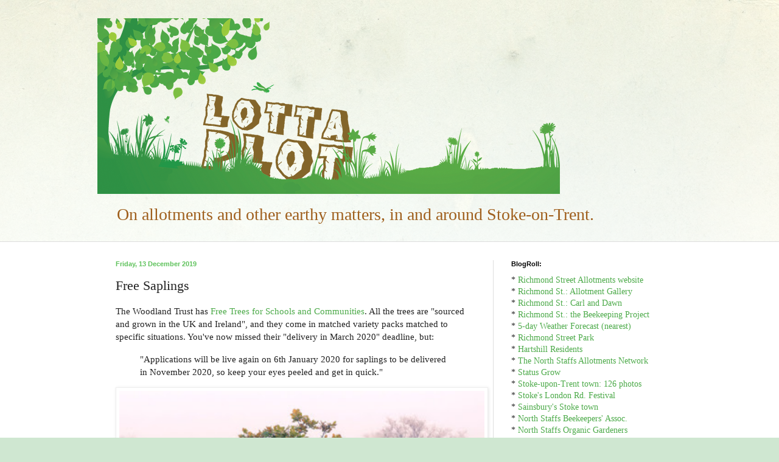

--- FILE ---
content_type: text/html; charset=utf-8
request_url: https://www.google.com/recaptcha/api2/aframe
body_size: 265
content:
<!DOCTYPE HTML><html><head><meta http-equiv="content-type" content="text/html; charset=UTF-8"></head><body><script nonce="Clgc7jDb8MA8FtxylMgfrA">/** Anti-fraud and anti-abuse applications only. See google.com/recaptcha */ try{var clients={'sodar':'https://pagead2.googlesyndication.com/pagead/sodar?'};window.addEventListener("message",function(a){try{if(a.source===window.parent){var b=JSON.parse(a.data);var c=clients[b['id']];if(c){var d=document.createElement('img');d.src=c+b['params']+'&rc='+(localStorage.getItem("rc::a")?sessionStorage.getItem("rc::b"):"");window.document.body.appendChild(d);sessionStorage.setItem("rc::e",parseInt(sessionStorage.getItem("rc::e")||0)+1);localStorage.setItem("rc::h",'1768867673913');}}}catch(b){}});window.parent.postMessage("_grecaptcha_ready", "*");}catch(b){}</script></body></html>

--- FILE ---
content_type: text/javascript; charset=UTF-8
request_url: http://allotmentgb.blogspot.com/2019/12/free-saplings.html?action=getFeed&widgetId=Feed2&widgetType=Feed&responseType=js&xssi_token=AOuZoY5X61oipISFN12KVvbsZo0xcMWGmw%3A1768867663346
body_size: 414
content:
try {
_WidgetManager._HandleControllerResult('Feed2', 'getFeed',{'status': 'ok', 'feed': {'entries': [{'title': 'Thursday: Light Cloud, Minimum Temperature: null\xb0C (null\xb0F)', 'link': 'http://www.bbc.co.uk/weather/6947742?day\x3d0', 'publishedDate': '2018-03-21T23:10:17.000-07:00', 'author': ''}, {'title': 'Wednesday: Light Rain Shower, Maximum Temperature: null\xb0C (null\xb0F) Minimum \nTemperature: null\xb0C (null\xb0F)', 'link': 'http://www.bbc.co.uk/weather/6947742?day\x3d1', 'publishedDate': '2018-03-22T02:14:33.000-07:00', 'author': ''}, {'title': 'Wednesday: Light Rain Shower, Maximum Temperature: null\xb0C (null\xb0F) Minimum \nTemperature: null\xb0C (null\xb0F)', 'link': 'http://www.bbc.co.uk/weather/6947742?day\x3d2', 'publishedDate': '2018-03-22T02:14:33.000-07:00', 'author': ''}], 'title': 'BBC Weather - Forecast for  Sideway, United Kingdom'}});
} catch (e) {
  if (typeof log != 'undefined') {
    log('HandleControllerResult failed: ' + e);
  }
}


--- FILE ---
content_type: text/javascript; charset=UTF-8
request_url: http://allotmentgb.blogspot.com/2019/12/free-saplings.html?action=getFeed&widgetId=Feed3&widgetType=Feed&responseType=js&xssi_token=AOuZoY5X61oipISFN12KVvbsZo0xcMWGmw%3A1768867663346
body_size: 756
content:
try {
_WidgetManager._HandleControllerResult('Feed3', 'getFeed',{'status': 'ok', 'feed': {'entries': [{'title': 'Good news: The fastest bike in the world is being made in \nNewcastle-under-Lyme', 'link': 'https://goodstoke.wordpress.com/2023/09/23/good-news-the-fastest-bike-in-the-world-is-being-made-in-newcastle-under-lyme/', 'publishedDate': '2023-09-22T23:22:33.000-07:00', 'author': 'David Haden'}, {'title': 'Advance notice: Trent \x26 Mersey towpath to be shut in Etruria / Cliffe Vale, \nJanuary 2024', 'link': 'https://goodstoke.wordpress.com/2023/09/15/advance-notice-trent-mersey-towpath-to-be-shut-in-january-2024/', 'publishedDate': '2023-09-15T10:00:11.000-07:00', 'author': 'David Haden'}, {'title': 'Good news: Stoke Film Theatre has found a new home in Hartshill', 'link': 'https://goodstoke.wordpress.com/2023/09/15/good-news-stoke-film-theatre-has-found-a-new-home/', 'publishedDate': '2023-09-15T04:17:44.000-07:00', 'author': 'David Haden'}, {'title': 'Good news: \u201cConnect Leek\u201d train line project takes another major step', 'link': 'https://goodstoke.wordpress.com/2023/09/03/good-news-connect-leek-train-line-project-takes-another-major-step/', 'publishedDate': '2023-09-02T21:14:24.000-07:00', 'author': 'David Haden'}, {'title': 'Opportunities: 100 Staffordshire churches will be open to visitors in \nSeptember', 'link': 'https://goodstoke.wordpress.com/2023/08/23/opportunities-100-staffordshire-churches-will-be-open-to-visitors-in-september/', 'publishedDate': '2023-08-23T08:41:03.000-07:00', 'author': 'David Haden'}], 'title': 'The Potteries Post'}});
} catch (e) {
  if (typeof log != 'undefined') {
    log('HandleControllerResult failed: ' + e);
  }
}


--- FILE ---
content_type: text/javascript; charset=UTF-8
request_url: http://allotmentgb.blogspot.com/2019/12/free-saplings.html?action=getFeed&widgetId=Feed1&widgetType=Feed&responseType=js&xssi_token=AOuZoY5X61oipISFN12KVvbsZo0xcMWGmw%3A1768867663346
body_size: 496
content:
try {
_WidgetManager._HandleControllerResult('Feed1', 'getFeed',{'status': 'ok', 'feed': {'entries': [{'title': 'Lords to hear horticulture labour issues', 'link': 'https://www.hortweek.com/article/1817374', 'publishedDate': '2023-03-22T06:38:21.000-07:00', 'author': ''}, {'title': 'Top growers set for Malvern', 'link': 'https://www.hortweek.com/article/1817373', 'publishedDate': '2023-03-22T06:32:29.000-07:00', 'author': ''}, {'title': 'Robotics shown off by Government R\x26D agency', 'link': 'https://www.hortweek.com/article/1817319', 'publishedDate': '2023-03-22T03:20:24.000-07:00', 'author': ''}, {'title': 'Landscape stone company goes carbon neutral', 'link': 'https://www.hortweek.com/article/1817295', 'publishedDate': '2023-03-22T01:33:42.000-07:00', 'author': ''}, {'title': 'Plants and catering sales rise in February at garden centres', 'link': 'https://www.hortweek.com/article/1817325', 'publishedDate': '2023-03-22T03:31:47.000-07:00', 'author': ''}], 'title': 'HortWeek 2014 News RSS Feed'}});
} catch (e) {
  if (typeof log != 'undefined') {
    log('HandleControllerResult failed: ' + e);
  }
}
